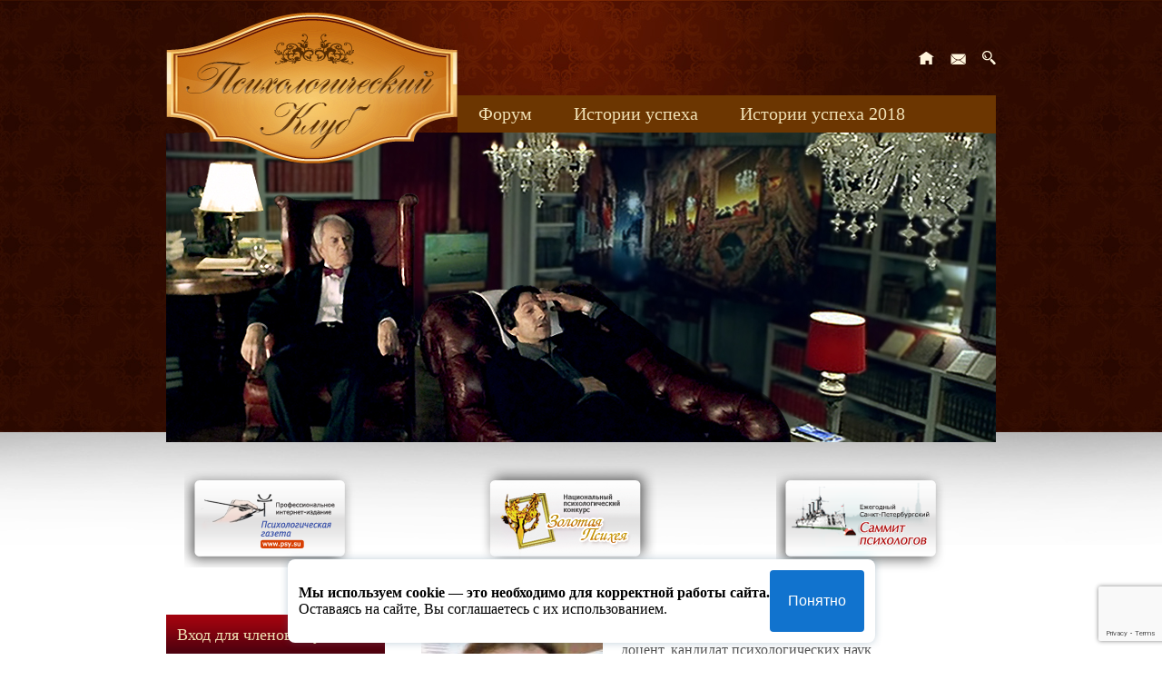

--- FILE ---
content_type: text/html; charset=UTF-8
request_url: https://psy.su/club/forum/profile/130245/
body_size: 4715
content:
<!DOCTYPE html PUBLIC "-//W3C//DTD XHTML 1.0 Strict//EN" "http://www.w3.org/TR/xhtml1/DTD/xhtml1-strict.dtd">
<script>
		function acceptCookies() {
		document.getElementById('cookieConsent').classList.remove('active');

		document.cookie = "cookieConsent=true; path=/; max-age=" + 60 * 60 * 24 * 30; // 30 days
		}

		if (document.cookie.indexOf('cookieConsent=true') === -1) {
		setTimeout(() => {
		document.getElementById('cookieConsent').classList.add('active');
		}, 1000);
		}
	</script><style>
		.cookie {
		position: fixed;
		visibility: hidden;
		z-index: 9;
		bottom: 8px;
		left: 0;
		width: 100%;
		opacity: 0;
		transition: visibility 0s, opacity 0.5s linear;
		color: black;
		}

		.cookie.active {
		visibility: visible;
		opacity: 1;
		}

		.cookie__container {
		display: flex;
		flex-wrap: wrap;
		gap: 8px;
		max-width: max-content;
		margin: 0 auto;
		padding: 8px;
		background-color: #ffffff;
		border-radius: 8px;
		box-sizing: border-box;
		box-shadow: 0 0 8px 0 rgba(59, 102, 134, 0.32);
		}

		.cookie__btn {
		background-color: #1173ce;
		color: white;
		border: none;
		border-radius: 4px;
		padding: 6px 20px;
		font-size: 16px;
		cursor: pointer;
		}

		.cookie__btn:hover {
		background-color: darkblue;
		}

		@media (min-width: 768px) {
		.cookie {
		bottom: 12px;
		}

		.cookie__container {
		gap: 12px;
		padding: 12px;
		}
		}

		@media (min-width: 1360px) {
		.cookie {
		bottom: 16px;
		}

		.cookie__container {
		gap: 16px;
		padding: 16px;
		}
		}
	</style><html><head><title>Психологический клуб  -&gt;  Форум</title><meta name="description" content=""><meta name="keywords" content=""><meta http-equiv="Content-Type" content="text/html; charset=UTF-8"><script language="javascript" src="/scripts/jquery-1.5.2.min.js"></script><script language="javascript" src="/scripts/slimbox2.js"></script><script language="JavaScript" src="/modules/js/mod_11.js"></script><script language="JavaScript" src="/mod_files/js/mod_9.js"></script><link href="/modules/css/mod_11.css" type="text/css" rel="stylesheet"><link href="/des_club/des_club.css?v2" type="text/css" rel="stylesheet"><link href="/des/jquery/slimbox2.css" type="text/css" rel="stylesheet"><meta name="captcha" content="6LdrfVkpAAAAANQdmcmLQIREI04I451ec3mmE1nI"><script src="https://www.google.com/recaptcha/api.js?render=6LdrfVkpAAAAANQdmcmLQIREI04I451ec3mmE1nI"></script></head><body><script>
		(function(i,s,o,g,r,a,m){i['GoogleAnalyticsObject']=r;i[r]=i[r]||function(){
		(i[r].q=i[r].q||[]).push(arguments)},i[r].l=1*new Date();a=s.createElement(o),
		m=s.getElementsByTagName(o)[0];a.async=1;a.src=g;m.parentNode.insertBefore(a,m)
		})(window,document,'script','//www.google-analytics.com/analytics.js','ga');
		
		ga('create', 'UA-22449680-1', 'auto');
		ga('require', 'displayfeatures');
		ga('send', 'pageview');
		
	</script><script type="text/javascript">
   (function(m,e,t,r,i,k,a){m[i]=m[i]||function(){(m[i].a=m[i].a||[]).push(arguments)};
   m[i].l=1*new Date();k=e.createElement(t),a=e.getElementsByTagName(t)[0],k.async=1,k.src=r,a.parentNode.insertBefore(k,a)})
   (window, document, "script", "https://mc.yandex.ru/metrika/tag.js", "ym");

   ym(21202798, "init", {
        clickmap:true,
        trackLinks:true,
        accurateTrackBounce:true,
		ecommerce: true
   });
	window.dataLayer = window.dataLayer || [];
</script><noscript><div><img src="https://mc.yandex.ru/watch/21202798" style="position:absolute; left:-9999px;" alt=""></div></noscript><div id="main"><div id="logo"><a href="/club/"><img src="/des_club/logo.png" alt="Психологический клуб"></a></div><div id="icons"><a href="/club/"><img src="/des_club/icon_home.png" alt="На главную"></a><a href="mailto:pg@psy.su"><img src="/des_club/icon_contact.png" alt="Отправить письмо"></a><a href="/club/search/"><img src="/des_club/icon_search.png" alt="Поиск по сайту"></a></div><div id="menu_wrap"><div id="menu"><div><a href="/club/forum/">Форум</a></div><div><a href="/club/uspeh/">Истории успеха</a></div><div><a href="/club/uspeh_2018/">Истории успеха 2018</a></div><div><a href="/club/knizhnye_novinki/">Книжные новинки</a></div><div><a href="/club/uspeh_2017_1/">uspeh_2017</a></div></div></div><div id="slide"></div><div class="clear"></div><div id="bottom" style="height: 146px;"><div class="button" style="width: 306px;"><a href="/" target="_blank" title="Психологическая газета"><img src="/des_club/button_gazeta.png"></a></div><div class="button" style="width: 306px;"><a href="/psyche/" target="_blank" title="Золотая Психея"><img src="/des_club/button_psychea.png"></a></div><div class="button" style="width: 306px;"><a href="/summit/" target="_blank" title="Технологии успеха"><img src="/des_club/button_summit.png"></a></div></div><div id="left"><div class="block"><div class="head">Вход для членов клуба:</div><div class="content b1"><form id="mod_auth_1_form" name="mod_auth_1_form" method="POST" action="/club/forum/profile/130245/"><input class="input" name="auth_1_login" type="text" onfocus="if(this.value == 'E-mail') this.value = '';" onblur="if(this.value == '') this.value = 'E-mail';" value="E-mail"><input class="input" name="auth_1_pass" type="text" value="Пароль" onfocus="if(this.value == 'Пароль') {this.value = ''; this.type = 'password';};" onblur="if(this.value == '') {this.value = 'Пароль'; this.type = 'text';}"><input type="submit" name="auth_1_submit" value="Вход в клуб" style="display: none;"><div class="sp"></div><div class="venz"></div><div class="button"><a href="#" onclick="document.forms['mod_auth_1_form'].submit(); return false;">Вход в клуб</a></div><div class="venz"></div><div class="remember"><label for="auth_1_remember">Запомнить меня</label><input type="checkbox" name="auth_1_remember" id="auth_1_remember" checked></div></form><div class="to_registration"><a href="/club/registration/">Регистрация в Клубе ►</a></div><div class="to_registration"><noindex><a href="/club/forum/profile/130245/?forget_mod_auth_1=1" rel="nofollow">Забыли пароль?</a></noindex></div></div></div>
 <div align="center" style="padding: 20px 0 30px 0;"></div><div align="center" style="padding: 0 0 20px 0;"><object width="200" height="334" codebase="http://download.macromedia.com/pub/shockwave/cabs/flash/swflash.cab#version=8,0,0,0"><param name="quality" value="high"><param name="src" value="/des_new/collector_200x280.swf"><embed type="application/x-shockwave-flash" width="200" height="334" src="/des_new/collector_200x280.swf" quality="high"></embed></object></div></div><div id="content"><div class="forum_profile"><div class="photo"><img src="/mod_files/reg_1/small_img_img_reg_1_130245.jpg?1763812735"></div><div class="info"><h1>Розум Сергей Иванович</h1><div class="title_degree">доцент, кандидат психологических наук</div><div class="city">Санкт-Петербург</div><div class="counters"><div>
					Комментарии: 
					<span>0</span></div><div>
					Сообщения: 
					<span>0</span></div><div>
					Темы:
					<span>0</span></div><br><div><a href="/club/messages/new_message/130245/">Отправить личное сообщение</a></div></div></div><div class="clear"></div><div class="profile_info"><div><span>Учебное заведение: </span>ЛГУ им. А.А. Жданова</div><div><span>Место работы: </span>СПбГУ</div><div><span>Должность: </span>доцент кафедры психологии образования и педагогики факультета психологии</div><div><span>Интересы: </span><br><interes>психология личности, медицинская психология,  психология социализации человека, язык и сознание, роль социальной среды в формировании личности.</interes></div><div><span>Достижения: </span><br><achievments>Основные публикации: «Психология социализации и социальной адаптации человека», «Психология и педагогика», «Психология человека от рождения до смерти», «Психология детства».<br>Лауреат премии Правительства РФ 2021 года в области образования.</achievments></div><div><em>Создано 08.12.2020</em></div></div><div><h3>Упоминания в публикациях «Психологической газеты»</h3><ul><li><a href="/feed/9355/">Объявлены лауреаты премии Правительства РФ 2021 года в области образования</a></li><li><a href="/feed/1918/">Интервью с А.А.Реаном</a></li></ul></div></div></div><div id="direct"><div id="yandex_ad"></div><script type="text/javascript">
				(function(w, d, n, s, t) {
				w[n] = w[n] || [];
				w[n].push(function() {
				Ya.Direct.insertInto(111772, "yandex_ad", {
				site_charset: "UTF-8",
				ad_format: "direct",
				font_size: 0.8,
				type: "horizontal",
				limit: 4,
				title_font_size: 1,
				site_bg_color: "FFFFFF",
				header_bg_color: "FEEAC7",
				title_color: "E55A04",
				url_color: "006600",
				text_color: "000000",
				hover_color: "0066FF",
				favicon: true
				});
				});
				t = d.documentElement.firstChild;
				s = d.createElement("script");
				s.type = "text/javascript";
				s.src = "http://an.yandex.ru/system/context.js";
				s.setAttribute("async", "true");
				t.insertBefore(s, t.firstChild);
				})(window, document, "yandex_context_callbacks");
			</script></div><div class="links"></div><div class="spacer"></div></div><div id="bottom_wrap"><div id="bottom"><div id="copyright">
				© «Психологическая газета»<br>
				Виртуальный Психологический Клуб<br>
				Все права защищены<br><a href="/policy/" target="_blank" style="color: inherit;">Политика конфиденциальности</a><br><a href="/pg-personal-data/" target="_blank" style="color: inherit;">Положение об обработке персональных данных</a></div><div class="button"><a href="/" target="_blank" title="Психологическая газета"><img src="/des_club/button_gazeta.png"></a></div><div class="button"><a href="/psyche/" target="_blank" title="Золотая Психея"><img src="/des_club/button_psychea.png"></a></div><div class="button"><a href="/summit/" target="_blank" title="Технологии успеха"><img src="/des_club/button_summit.png"></a></div></div></div><div class="cookie" id="cookieConsent"><div class="container cookie__container"><div class="cookie__text"><div class="text-block"><p><b>Мы используем cookie — это необходимо для корректной работы сайта.</b><br>
						Оставаясь на сайте, Вы соглашаетесь с их использованием.
					</p></div></div><button class="btn btn--s btn--blue cookie__btn" type="button" onclick="acceptCookies()"><span>Понятно</span></button></div></div><script type="text/javascript" src="https://psy.su/splash/"></script></body></html>


--- FILE ---
content_type: text/html; charset=utf-8
request_url: https://www.google.com/recaptcha/api2/anchor?ar=1&k=6LdrfVkpAAAAANQdmcmLQIREI04I451ec3mmE1nI&co=aHR0cHM6Ly9wc3kuc3U6NDQz&hl=en&v=PoyoqOPhxBO7pBk68S4YbpHZ&size=invisible&anchor-ms=20000&execute-ms=30000&cb=b7bft3d8eysc
body_size: 48613
content:
<!DOCTYPE HTML><html dir="ltr" lang="en"><head><meta http-equiv="Content-Type" content="text/html; charset=UTF-8">
<meta http-equiv="X-UA-Compatible" content="IE=edge">
<title>reCAPTCHA</title>
<style type="text/css">
/* cyrillic-ext */
@font-face {
  font-family: 'Roboto';
  font-style: normal;
  font-weight: 400;
  font-stretch: 100%;
  src: url(//fonts.gstatic.com/s/roboto/v48/KFO7CnqEu92Fr1ME7kSn66aGLdTylUAMa3GUBHMdazTgWw.woff2) format('woff2');
  unicode-range: U+0460-052F, U+1C80-1C8A, U+20B4, U+2DE0-2DFF, U+A640-A69F, U+FE2E-FE2F;
}
/* cyrillic */
@font-face {
  font-family: 'Roboto';
  font-style: normal;
  font-weight: 400;
  font-stretch: 100%;
  src: url(//fonts.gstatic.com/s/roboto/v48/KFO7CnqEu92Fr1ME7kSn66aGLdTylUAMa3iUBHMdazTgWw.woff2) format('woff2');
  unicode-range: U+0301, U+0400-045F, U+0490-0491, U+04B0-04B1, U+2116;
}
/* greek-ext */
@font-face {
  font-family: 'Roboto';
  font-style: normal;
  font-weight: 400;
  font-stretch: 100%;
  src: url(//fonts.gstatic.com/s/roboto/v48/KFO7CnqEu92Fr1ME7kSn66aGLdTylUAMa3CUBHMdazTgWw.woff2) format('woff2');
  unicode-range: U+1F00-1FFF;
}
/* greek */
@font-face {
  font-family: 'Roboto';
  font-style: normal;
  font-weight: 400;
  font-stretch: 100%;
  src: url(//fonts.gstatic.com/s/roboto/v48/KFO7CnqEu92Fr1ME7kSn66aGLdTylUAMa3-UBHMdazTgWw.woff2) format('woff2');
  unicode-range: U+0370-0377, U+037A-037F, U+0384-038A, U+038C, U+038E-03A1, U+03A3-03FF;
}
/* math */
@font-face {
  font-family: 'Roboto';
  font-style: normal;
  font-weight: 400;
  font-stretch: 100%;
  src: url(//fonts.gstatic.com/s/roboto/v48/KFO7CnqEu92Fr1ME7kSn66aGLdTylUAMawCUBHMdazTgWw.woff2) format('woff2');
  unicode-range: U+0302-0303, U+0305, U+0307-0308, U+0310, U+0312, U+0315, U+031A, U+0326-0327, U+032C, U+032F-0330, U+0332-0333, U+0338, U+033A, U+0346, U+034D, U+0391-03A1, U+03A3-03A9, U+03B1-03C9, U+03D1, U+03D5-03D6, U+03F0-03F1, U+03F4-03F5, U+2016-2017, U+2034-2038, U+203C, U+2040, U+2043, U+2047, U+2050, U+2057, U+205F, U+2070-2071, U+2074-208E, U+2090-209C, U+20D0-20DC, U+20E1, U+20E5-20EF, U+2100-2112, U+2114-2115, U+2117-2121, U+2123-214F, U+2190, U+2192, U+2194-21AE, U+21B0-21E5, U+21F1-21F2, U+21F4-2211, U+2213-2214, U+2216-22FF, U+2308-230B, U+2310, U+2319, U+231C-2321, U+2336-237A, U+237C, U+2395, U+239B-23B7, U+23D0, U+23DC-23E1, U+2474-2475, U+25AF, U+25B3, U+25B7, U+25BD, U+25C1, U+25CA, U+25CC, U+25FB, U+266D-266F, U+27C0-27FF, U+2900-2AFF, U+2B0E-2B11, U+2B30-2B4C, U+2BFE, U+3030, U+FF5B, U+FF5D, U+1D400-1D7FF, U+1EE00-1EEFF;
}
/* symbols */
@font-face {
  font-family: 'Roboto';
  font-style: normal;
  font-weight: 400;
  font-stretch: 100%;
  src: url(//fonts.gstatic.com/s/roboto/v48/KFO7CnqEu92Fr1ME7kSn66aGLdTylUAMaxKUBHMdazTgWw.woff2) format('woff2');
  unicode-range: U+0001-000C, U+000E-001F, U+007F-009F, U+20DD-20E0, U+20E2-20E4, U+2150-218F, U+2190, U+2192, U+2194-2199, U+21AF, U+21E6-21F0, U+21F3, U+2218-2219, U+2299, U+22C4-22C6, U+2300-243F, U+2440-244A, U+2460-24FF, U+25A0-27BF, U+2800-28FF, U+2921-2922, U+2981, U+29BF, U+29EB, U+2B00-2BFF, U+4DC0-4DFF, U+FFF9-FFFB, U+10140-1018E, U+10190-1019C, U+101A0, U+101D0-101FD, U+102E0-102FB, U+10E60-10E7E, U+1D2C0-1D2D3, U+1D2E0-1D37F, U+1F000-1F0FF, U+1F100-1F1AD, U+1F1E6-1F1FF, U+1F30D-1F30F, U+1F315, U+1F31C, U+1F31E, U+1F320-1F32C, U+1F336, U+1F378, U+1F37D, U+1F382, U+1F393-1F39F, U+1F3A7-1F3A8, U+1F3AC-1F3AF, U+1F3C2, U+1F3C4-1F3C6, U+1F3CA-1F3CE, U+1F3D4-1F3E0, U+1F3ED, U+1F3F1-1F3F3, U+1F3F5-1F3F7, U+1F408, U+1F415, U+1F41F, U+1F426, U+1F43F, U+1F441-1F442, U+1F444, U+1F446-1F449, U+1F44C-1F44E, U+1F453, U+1F46A, U+1F47D, U+1F4A3, U+1F4B0, U+1F4B3, U+1F4B9, U+1F4BB, U+1F4BF, U+1F4C8-1F4CB, U+1F4D6, U+1F4DA, U+1F4DF, U+1F4E3-1F4E6, U+1F4EA-1F4ED, U+1F4F7, U+1F4F9-1F4FB, U+1F4FD-1F4FE, U+1F503, U+1F507-1F50B, U+1F50D, U+1F512-1F513, U+1F53E-1F54A, U+1F54F-1F5FA, U+1F610, U+1F650-1F67F, U+1F687, U+1F68D, U+1F691, U+1F694, U+1F698, U+1F6AD, U+1F6B2, U+1F6B9-1F6BA, U+1F6BC, U+1F6C6-1F6CF, U+1F6D3-1F6D7, U+1F6E0-1F6EA, U+1F6F0-1F6F3, U+1F6F7-1F6FC, U+1F700-1F7FF, U+1F800-1F80B, U+1F810-1F847, U+1F850-1F859, U+1F860-1F887, U+1F890-1F8AD, U+1F8B0-1F8BB, U+1F8C0-1F8C1, U+1F900-1F90B, U+1F93B, U+1F946, U+1F984, U+1F996, U+1F9E9, U+1FA00-1FA6F, U+1FA70-1FA7C, U+1FA80-1FA89, U+1FA8F-1FAC6, U+1FACE-1FADC, U+1FADF-1FAE9, U+1FAF0-1FAF8, U+1FB00-1FBFF;
}
/* vietnamese */
@font-face {
  font-family: 'Roboto';
  font-style: normal;
  font-weight: 400;
  font-stretch: 100%;
  src: url(//fonts.gstatic.com/s/roboto/v48/KFO7CnqEu92Fr1ME7kSn66aGLdTylUAMa3OUBHMdazTgWw.woff2) format('woff2');
  unicode-range: U+0102-0103, U+0110-0111, U+0128-0129, U+0168-0169, U+01A0-01A1, U+01AF-01B0, U+0300-0301, U+0303-0304, U+0308-0309, U+0323, U+0329, U+1EA0-1EF9, U+20AB;
}
/* latin-ext */
@font-face {
  font-family: 'Roboto';
  font-style: normal;
  font-weight: 400;
  font-stretch: 100%;
  src: url(//fonts.gstatic.com/s/roboto/v48/KFO7CnqEu92Fr1ME7kSn66aGLdTylUAMa3KUBHMdazTgWw.woff2) format('woff2');
  unicode-range: U+0100-02BA, U+02BD-02C5, U+02C7-02CC, U+02CE-02D7, U+02DD-02FF, U+0304, U+0308, U+0329, U+1D00-1DBF, U+1E00-1E9F, U+1EF2-1EFF, U+2020, U+20A0-20AB, U+20AD-20C0, U+2113, U+2C60-2C7F, U+A720-A7FF;
}
/* latin */
@font-face {
  font-family: 'Roboto';
  font-style: normal;
  font-weight: 400;
  font-stretch: 100%;
  src: url(//fonts.gstatic.com/s/roboto/v48/KFO7CnqEu92Fr1ME7kSn66aGLdTylUAMa3yUBHMdazQ.woff2) format('woff2');
  unicode-range: U+0000-00FF, U+0131, U+0152-0153, U+02BB-02BC, U+02C6, U+02DA, U+02DC, U+0304, U+0308, U+0329, U+2000-206F, U+20AC, U+2122, U+2191, U+2193, U+2212, U+2215, U+FEFF, U+FFFD;
}
/* cyrillic-ext */
@font-face {
  font-family: 'Roboto';
  font-style: normal;
  font-weight: 500;
  font-stretch: 100%;
  src: url(//fonts.gstatic.com/s/roboto/v48/KFO7CnqEu92Fr1ME7kSn66aGLdTylUAMa3GUBHMdazTgWw.woff2) format('woff2');
  unicode-range: U+0460-052F, U+1C80-1C8A, U+20B4, U+2DE0-2DFF, U+A640-A69F, U+FE2E-FE2F;
}
/* cyrillic */
@font-face {
  font-family: 'Roboto';
  font-style: normal;
  font-weight: 500;
  font-stretch: 100%;
  src: url(//fonts.gstatic.com/s/roboto/v48/KFO7CnqEu92Fr1ME7kSn66aGLdTylUAMa3iUBHMdazTgWw.woff2) format('woff2');
  unicode-range: U+0301, U+0400-045F, U+0490-0491, U+04B0-04B1, U+2116;
}
/* greek-ext */
@font-face {
  font-family: 'Roboto';
  font-style: normal;
  font-weight: 500;
  font-stretch: 100%;
  src: url(//fonts.gstatic.com/s/roboto/v48/KFO7CnqEu92Fr1ME7kSn66aGLdTylUAMa3CUBHMdazTgWw.woff2) format('woff2');
  unicode-range: U+1F00-1FFF;
}
/* greek */
@font-face {
  font-family: 'Roboto';
  font-style: normal;
  font-weight: 500;
  font-stretch: 100%;
  src: url(//fonts.gstatic.com/s/roboto/v48/KFO7CnqEu92Fr1ME7kSn66aGLdTylUAMa3-UBHMdazTgWw.woff2) format('woff2');
  unicode-range: U+0370-0377, U+037A-037F, U+0384-038A, U+038C, U+038E-03A1, U+03A3-03FF;
}
/* math */
@font-face {
  font-family: 'Roboto';
  font-style: normal;
  font-weight: 500;
  font-stretch: 100%;
  src: url(//fonts.gstatic.com/s/roboto/v48/KFO7CnqEu92Fr1ME7kSn66aGLdTylUAMawCUBHMdazTgWw.woff2) format('woff2');
  unicode-range: U+0302-0303, U+0305, U+0307-0308, U+0310, U+0312, U+0315, U+031A, U+0326-0327, U+032C, U+032F-0330, U+0332-0333, U+0338, U+033A, U+0346, U+034D, U+0391-03A1, U+03A3-03A9, U+03B1-03C9, U+03D1, U+03D5-03D6, U+03F0-03F1, U+03F4-03F5, U+2016-2017, U+2034-2038, U+203C, U+2040, U+2043, U+2047, U+2050, U+2057, U+205F, U+2070-2071, U+2074-208E, U+2090-209C, U+20D0-20DC, U+20E1, U+20E5-20EF, U+2100-2112, U+2114-2115, U+2117-2121, U+2123-214F, U+2190, U+2192, U+2194-21AE, U+21B0-21E5, U+21F1-21F2, U+21F4-2211, U+2213-2214, U+2216-22FF, U+2308-230B, U+2310, U+2319, U+231C-2321, U+2336-237A, U+237C, U+2395, U+239B-23B7, U+23D0, U+23DC-23E1, U+2474-2475, U+25AF, U+25B3, U+25B7, U+25BD, U+25C1, U+25CA, U+25CC, U+25FB, U+266D-266F, U+27C0-27FF, U+2900-2AFF, U+2B0E-2B11, U+2B30-2B4C, U+2BFE, U+3030, U+FF5B, U+FF5D, U+1D400-1D7FF, U+1EE00-1EEFF;
}
/* symbols */
@font-face {
  font-family: 'Roboto';
  font-style: normal;
  font-weight: 500;
  font-stretch: 100%;
  src: url(//fonts.gstatic.com/s/roboto/v48/KFO7CnqEu92Fr1ME7kSn66aGLdTylUAMaxKUBHMdazTgWw.woff2) format('woff2');
  unicode-range: U+0001-000C, U+000E-001F, U+007F-009F, U+20DD-20E0, U+20E2-20E4, U+2150-218F, U+2190, U+2192, U+2194-2199, U+21AF, U+21E6-21F0, U+21F3, U+2218-2219, U+2299, U+22C4-22C6, U+2300-243F, U+2440-244A, U+2460-24FF, U+25A0-27BF, U+2800-28FF, U+2921-2922, U+2981, U+29BF, U+29EB, U+2B00-2BFF, U+4DC0-4DFF, U+FFF9-FFFB, U+10140-1018E, U+10190-1019C, U+101A0, U+101D0-101FD, U+102E0-102FB, U+10E60-10E7E, U+1D2C0-1D2D3, U+1D2E0-1D37F, U+1F000-1F0FF, U+1F100-1F1AD, U+1F1E6-1F1FF, U+1F30D-1F30F, U+1F315, U+1F31C, U+1F31E, U+1F320-1F32C, U+1F336, U+1F378, U+1F37D, U+1F382, U+1F393-1F39F, U+1F3A7-1F3A8, U+1F3AC-1F3AF, U+1F3C2, U+1F3C4-1F3C6, U+1F3CA-1F3CE, U+1F3D4-1F3E0, U+1F3ED, U+1F3F1-1F3F3, U+1F3F5-1F3F7, U+1F408, U+1F415, U+1F41F, U+1F426, U+1F43F, U+1F441-1F442, U+1F444, U+1F446-1F449, U+1F44C-1F44E, U+1F453, U+1F46A, U+1F47D, U+1F4A3, U+1F4B0, U+1F4B3, U+1F4B9, U+1F4BB, U+1F4BF, U+1F4C8-1F4CB, U+1F4D6, U+1F4DA, U+1F4DF, U+1F4E3-1F4E6, U+1F4EA-1F4ED, U+1F4F7, U+1F4F9-1F4FB, U+1F4FD-1F4FE, U+1F503, U+1F507-1F50B, U+1F50D, U+1F512-1F513, U+1F53E-1F54A, U+1F54F-1F5FA, U+1F610, U+1F650-1F67F, U+1F687, U+1F68D, U+1F691, U+1F694, U+1F698, U+1F6AD, U+1F6B2, U+1F6B9-1F6BA, U+1F6BC, U+1F6C6-1F6CF, U+1F6D3-1F6D7, U+1F6E0-1F6EA, U+1F6F0-1F6F3, U+1F6F7-1F6FC, U+1F700-1F7FF, U+1F800-1F80B, U+1F810-1F847, U+1F850-1F859, U+1F860-1F887, U+1F890-1F8AD, U+1F8B0-1F8BB, U+1F8C0-1F8C1, U+1F900-1F90B, U+1F93B, U+1F946, U+1F984, U+1F996, U+1F9E9, U+1FA00-1FA6F, U+1FA70-1FA7C, U+1FA80-1FA89, U+1FA8F-1FAC6, U+1FACE-1FADC, U+1FADF-1FAE9, U+1FAF0-1FAF8, U+1FB00-1FBFF;
}
/* vietnamese */
@font-face {
  font-family: 'Roboto';
  font-style: normal;
  font-weight: 500;
  font-stretch: 100%;
  src: url(//fonts.gstatic.com/s/roboto/v48/KFO7CnqEu92Fr1ME7kSn66aGLdTylUAMa3OUBHMdazTgWw.woff2) format('woff2');
  unicode-range: U+0102-0103, U+0110-0111, U+0128-0129, U+0168-0169, U+01A0-01A1, U+01AF-01B0, U+0300-0301, U+0303-0304, U+0308-0309, U+0323, U+0329, U+1EA0-1EF9, U+20AB;
}
/* latin-ext */
@font-face {
  font-family: 'Roboto';
  font-style: normal;
  font-weight: 500;
  font-stretch: 100%;
  src: url(//fonts.gstatic.com/s/roboto/v48/KFO7CnqEu92Fr1ME7kSn66aGLdTylUAMa3KUBHMdazTgWw.woff2) format('woff2');
  unicode-range: U+0100-02BA, U+02BD-02C5, U+02C7-02CC, U+02CE-02D7, U+02DD-02FF, U+0304, U+0308, U+0329, U+1D00-1DBF, U+1E00-1E9F, U+1EF2-1EFF, U+2020, U+20A0-20AB, U+20AD-20C0, U+2113, U+2C60-2C7F, U+A720-A7FF;
}
/* latin */
@font-face {
  font-family: 'Roboto';
  font-style: normal;
  font-weight: 500;
  font-stretch: 100%;
  src: url(//fonts.gstatic.com/s/roboto/v48/KFO7CnqEu92Fr1ME7kSn66aGLdTylUAMa3yUBHMdazQ.woff2) format('woff2');
  unicode-range: U+0000-00FF, U+0131, U+0152-0153, U+02BB-02BC, U+02C6, U+02DA, U+02DC, U+0304, U+0308, U+0329, U+2000-206F, U+20AC, U+2122, U+2191, U+2193, U+2212, U+2215, U+FEFF, U+FFFD;
}
/* cyrillic-ext */
@font-face {
  font-family: 'Roboto';
  font-style: normal;
  font-weight: 900;
  font-stretch: 100%;
  src: url(//fonts.gstatic.com/s/roboto/v48/KFO7CnqEu92Fr1ME7kSn66aGLdTylUAMa3GUBHMdazTgWw.woff2) format('woff2');
  unicode-range: U+0460-052F, U+1C80-1C8A, U+20B4, U+2DE0-2DFF, U+A640-A69F, U+FE2E-FE2F;
}
/* cyrillic */
@font-face {
  font-family: 'Roboto';
  font-style: normal;
  font-weight: 900;
  font-stretch: 100%;
  src: url(//fonts.gstatic.com/s/roboto/v48/KFO7CnqEu92Fr1ME7kSn66aGLdTylUAMa3iUBHMdazTgWw.woff2) format('woff2');
  unicode-range: U+0301, U+0400-045F, U+0490-0491, U+04B0-04B1, U+2116;
}
/* greek-ext */
@font-face {
  font-family: 'Roboto';
  font-style: normal;
  font-weight: 900;
  font-stretch: 100%;
  src: url(//fonts.gstatic.com/s/roboto/v48/KFO7CnqEu92Fr1ME7kSn66aGLdTylUAMa3CUBHMdazTgWw.woff2) format('woff2');
  unicode-range: U+1F00-1FFF;
}
/* greek */
@font-face {
  font-family: 'Roboto';
  font-style: normal;
  font-weight: 900;
  font-stretch: 100%;
  src: url(//fonts.gstatic.com/s/roboto/v48/KFO7CnqEu92Fr1ME7kSn66aGLdTylUAMa3-UBHMdazTgWw.woff2) format('woff2');
  unicode-range: U+0370-0377, U+037A-037F, U+0384-038A, U+038C, U+038E-03A1, U+03A3-03FF;
}
/* math */
@font-face {
  font-family: 'Roboto';
  font-style: normal;
  font-weight: 900;
  font-stretch: 100%;
  src: url(//fonts.gstatic.com/s/roboto/v48/KFO7CnqEu92Fr1ME7kSn66aGLdTylUAMawCUBHMdazTgWw.woff2) format('woff2');
  unicode-range: U+0302-0303, U+0305, U+0307-0308, U+0310, U+0312, U+0315, U+031A, U+0326-0327, U+032C, U+032F-0330, U+0332-0333, U+0338, U+033A, U+0346, U+034D, U+0391-03A1, U+03A3-03A9, U+03B1-03C9, U+03D1, U+03D5-03D6, U+03F0-03F1, U+03F4-03F5, U+2016-2017, U+2034-2038, U+203C, U+2040, U+2043, U+2047, U+2050, U+2057, U+205F, U+2070-2071, U+2074-208E, U+2090-209C, U+20D0-20DC, U+20E1, U+20E5-20EF, U+2100-2112, U+2114-2115, U+2117-2121, U+2123-214F, U+2190, U+2192, U+2194-21AE, U+21B0-21E5, U+21F1-21F2, U+21F4-2211, U+2213-2214, U+2216-22FF, U+2308-230B, U+2310, U+2319, U+231C-2321, U+2336-237A, U+237C, U+2395, U+239B-23B7, U+23D0, U+23DC-23E1, U+2474-2475, U+25AF, U+25B3, U+25B7, U+25BD, U+25C1, U+25CA, U+25CC, U+25FB, U+266D-266F, U+27C0-27FF, U+2900-2AFF, U+2B0E-2B11, U+2B30-2B4C, U+2BFE, U+3030, U+FF5B, U+FF5D, U+1D400-1D7FF, U+1EE00-1EEFF;
}
/* symbols */
@font-face {
  font-family: 'Roboto';
  font-style: normal;
  font-weight: 900;
  font-stretch: 100%;
  src: url(//fonts.gstatic.com/s/roboto/v48/KFO7CnqEu92Fr1ME7kSn66aGLdTylUAMaxKUBHMdazTgWw.woff2) format('woff2');
  unicode-range: U+0001-000C, U+000E-001F, U+007F-009F, U+20DD-20E0, U+20E2-20E4, U+2150-218F, U+2190, U+2192, U+2194-2199, U+21AF, U+21E6-21F0, U+21F3, U+2218-2219, U+2299, U+22C4-22C6, U+2300-243F, U+2440-244A, U+2460-24FF, U+25A0-27BF, U+2800-28FF, U+2921-2922, U+2981, U+29BF, U+29EB, U+2B00-2BFF, U+4DC0-4DFF, U+FFF9-FFFB, U+10140-1018E, U+10190-1019C, U+101A0, U+101D0-101FD, U+102E0-102FB, U+10E60-10E7E, U+1D2C0-1D2D3, U+1D2E0-1D37F, U+1F000-1F0FF, U+1F100-1F1AD, U+1F1E6-1F1FF, U+1F30D-1F30F, U+1F315, U+1F31C, U+1F31E, U+1F320-1F32C, U+1F336, U+1F378, U+1F37D, U+1F382, U+1F393-1F39F, U+1F3A7-1F3A8, U+1F3AC-1F3AF, U+1F3C2, U+1F3C4-1F3C6, U+1F3CA-1F3CE, U+1F3D4-1F3E0, U+1F3ED, U+1F3F1-1F3F3, U+1F3F5-1F3F7, U+1F408, U+1F415, U+1F41F, U+1F426, U+1F43F, U+1F441-1F442, U+1F444, U+1F446-1F449, U+1F44C-1F44E, U+1F453, U+1F46A, U+1F47D, U+1F4A3, U+1F4B0, U+1F4B3, U+1F4B9, U+1F4BB, U+1F4BF, U+1F4C8-1F4CB, U+1F4D6, U+1F4DA, U+1F4DF, U+1F4E3-1F4E6, U+1F4EA-1F4ED, U+1F4F7, U+1F4F9-1F4FB, U+1F4FD-1F4FE, U+1F503, U+1F507-1F50B, U+1F50D, U+1F512-1F513, U+1F53E-1F54A, U+1F54F-1F5FA, U+1F610, U+1F650-1F67F, U+1F687, U+1F68D, U+1F691, U+1F694, U+1F698, U+1F6AD, U+1F6B2, U+1F6B9-1F6BA, U+1F6BC, U+1F6C6-1F6CF, U+1F6D3-1F6D7, U+1F6E0-1F6EA, U+1F6F0-1F6F3, U+1F6F7-1F6FC, U+1F700-1F7FF, U+1F800-1F80B, U+1F810-1F847, U+1F850-1F859, U+1F860-1F887, U+1F890-1F8AD, U+1F8B0-1F8BB, U+1F8C0-1F8C1, U+1F900-1F90B, U+1F93B, U+1F946, U+1F984, U+1F996, U+1F9E9, U+1FA00-1FA6F, U+1FA70-1FA7C, U+1FA80-1FA89, U+1FA8F-1FAC6, U+1FACE-1FADC, U+1FADF-1FAE9, U+1FAF0-1FAF8, U+1FB00-1FBFF;
}
/* vietnamese */
@font-face {
  font-family: 'Roboto';
  font-style: normal;
  font-weight: 900;
  font-stretch: 100%;
  src: url(//fonts.gstatic.com/s/roboto/v48/KFO7CnqEu92Fr1ME7kSn66aGLdTylUAMa3OUBHMdazTgWw.woff2) format('woff2');
  unicode-range: U+0102-0103, U+0110-0111, U+0128-0129, U+0168-0169, U+01A0-01A1, U+01AF-01B0, U+0300-0301, U+0303-0304, U+0308-0309, U+0323, U+0329, U+1EA0-1EF9, U+20AB;
}
/* latin-ext */
@font-face {
  font-family: 'Roboto';
  font-style: normal;
  font-weight: 900;
  font-stretch: 100%;
  src: url(//fonts.gstatic.com/s/roboto/v48/KFO7CnqEu92Fr1ME7kSn66aGLdTylUAMa3KUBHMdazTgWw.woff2) format('woff2');
  unicode-range: U+0100-02BA, U+02BD-02C5, U+02C7-02CC, U+02CE-02D7, U+02DD-02FF, U+0304, U+0308, U+0329, U+1D00-1DBF, U+1E00-1E9F, U+1EF2-1EFF, U+2020, U+20A0-20AB, U+20AD-20C0, U+2113, U+2C60-2C7F, U+A720-A7FF;
}
/* latin */
@font-face {
  font-family: 'Roboto';
  font-style: normal;
  font-weight: 900;
  font-stretch: 100%;
  src: url(//fonts.gstatic.com/s/roboto/v48/KFO7CnqEu92Fr1ME7kSn66aGLdTylUAMa3yUBHMdazQ.woff2) format('woff2');
  unicode-range: U+0000-00FF, U+0131, U+0152-0153, U+02BB-02BC, U+02C6, U+02DA, U+02DC, U+0304, U+0308, U+0329, U+2000-206F, U+20AC, U+2122, U+2191, U+2193, U+2212, U+2215, U+FEFF, U+FFFD;
}

</style>
<link rel="stylesheet" type="text/css" href="https://www.gstatic.com/recaptcha/releases/PoyoqOPhxBO7pBk68S4YbpHZ/styles__ltr.css">
<script nonce="htHdzq3gWePxaKPOrlLQVA" type="text/javascript">window['__recaptcha_api'] = 'https://www.google.com/recaptcha/api2/';</script>
<script type="text/javascript" src="https://www.gstatic.com/recaptcha/releases/PoyoqOPhxBO7pBk68S4YbpHZ/recaptcha__en.js" nonce="htHdzq3gWePxaKPOrlLQVA">
      
    </script></head>
<body><div id="rc-anchor-alert" class="rc-anchor-alert"></div>
<input type="hidden" id="recaptcha-token" value="[base64]">
<script type="text/javascript" nonce="htHdzq3gWePxaKPOrlLQVA">
      recaptcha.anchor.Main.init("[\x22ainput\x22,[\x22bgdata\x22,\x22\x22,\[base64]/[base64]/[base64]/bmV3IHJbeF0oY1swXSk6RT09Mj9uZXcgclt4XShjWzBdLGNbMV0pOkU9PTM/bmV3IHJbeF0oY1swXSxjWzFdLGNbMl0pOkU9PTQ/[base64]/[base64]/[base64]/[base64]/[base64]/[base64]/[base64]/[base64]\x22,\[base64]\x22,\[base64]/DkXzCqS16BQUZwoB3wqHCvhjDrAnDh0R9wrHCpn3Dk2dqwosFwrvCvjfDnMK2w64nBGsLL8KSw7XCjsOWw6bDscOywoHCtl41asOqw4B+w5PDocKHBVVywoPDo1AtW8Kmw6LCt8O1DsOhwqAVAcONAsKRandTw7oGHMO8w7zDixfCqsO2aCQDZCwFw7/CoypJwqLDuR5IU8KfwodgRsO0w67DllnDmMO1wrXDul53NibDlMK8K1HDuFJHKQDDgsOmwoPDvsO7wrPCqAjCtsKEJiLCvMKPwpokw5HDpm5aw68eEcKUfsKjwrzDn8KYZk1vw4/DhwYyWiJyWcKmw5pDXMOxwrPCiW/Dqwt8UMOOBhfCgMOdworDpsKKwrfDuUtpexgieTVnFsKIw6ZHTEXDksKADcKIWyTCgzbCryTCh8Oew6DCuifDi8KjwqPCoMObEMOXM8OUHFHCp1gXc8K2w7HDssKywpHDo8K/w6F9wqhxw4DDhcKzVsKKwp/ClWTCusKIcmnDg8O0wpwNJg7ChcK0MsO7PsKjw6PCr8KEYAvCr2nCgsKfw5kbwr53w5tDRFsrLwlswpTCqw7DqgtoZCpAw7Q9YQAAD8O9N0xtw7YkIzAYwqYkX8KBfsKjRCXDhlvDhMKTw63DvFfCocOjBAQ2E0TCu8Knw77DpsKmXcOHGcOCw7DCp3/DnsKEDEbCjMK8D8OVwp7DgsOdezjChCXDnlPDuMOSeMOedsOfY8OqwpclLsO5wr/CjcOTWzfCnCEhwrfCnGghwpJUw7HDo8KAw6IYFcO2wpHDpmbDrm7Dp8K2MktdQ8Opw5LDlsKICWV5w7bCk8KdwqRmL8Oww6LDvUhcw73Doxc6wovDhyo2wr9HA8K2wpYew5llc8OLe2jChRFdd8K5wq7CkcOAw4fCrsO1w6VdZi/[base64]/CrkEzFMOEPFh5w5rCqMK3wq7Dh8OWworDisKjwoUjw7VWVcK8w7DCiAMFfWI4w4EGW8KGwpDChMK/w6p/woTCtcOQYcOEwpjCs8OQcGjDmsKIwqgWw444w7NgZH4dwpNzM1Y4OMKxYyvCt3EJPFM0w77DgMOHXsOLfcKPw4guw7BKw5TCpMK0wpfCv8KmOA7DvX/DmwdKVTbCvsOLwps3eANRw7HCrgRAwqfCrcKEBsOjwoIJwqdnwrp/wrtuw4XDuk/ClgrDpDnDmy7Dqjh2OcOsJ8KuSW/Dsj3DoC0KGsK+w7vCtsKbw7o4RMOBXcOKwpPCjsKYEE7DnMKewrIewpJGw6DCssOjaW/CocKeJcOdw6DCv8K7woUkwrIANyXDrsK/X2jCmDvChGQTSGJcc8OUw5vCrklOHA7DvsO8OcOiCMO5IBAIZ28fNyvCr0TDh8KIw6LDnMKywo81w5/DsTfCjC3CmhnCi8Oiw4nCosOMwqF0wrEKehNpRXxqw7HDmm/DszbCvRLCpcKVIyFtamJfwrM3wp18asKuw7NSRF7CrMKRw4fCnMKsaMKfRMK5w7LCm8KwwrDDpQrCucOJw7jDr8K2IEYVw4/CjcO2wr3DoXdQw4HDq8Ktw6jCkA8lw4snD8KaexfCpMKcw7EAXcOqcxzDsUdMEnRBUMKUw7ZpBTbDpHbCtid2Y3teaWzDrsOiwqDDr3bCgmN3NgdRwo9/JUw8w7DClcKPwrgbw65vw7/CicKjwpU8w5YEwp3DjA/CrT3Cg8KFwrLDoz/[base64]/CvMKMV1XCsjrCojPDq8KpwqRMw4XCjBpmwoNCwqwIHsKbwrTCiADDvMKHH8KfLTFIPMONEwvCrMKTChk4dMKGBMOiwpBjw47CrUl7GMO3w7QWaCfCs8Knw5rDt8Onwol2w6XCj3EabsKfw6hDcxTDtcKCbcKrwrPDnsOySsOxQ8KlwqlyaWQdwofDjCsscsOPwo/CnAM2UsKewrxMwo4oPR47wplJFjg+wqJtwqsZXjB8wrjDmsOewqcFwo5lBi3DqMO9ES/DosKlB8OxwrzDohohU8KEwq1pwrw4w6FCwqooLmTDuDDDpsKVKsOqw5M4TsKGwpbCrMOjwrYGwoACYi88wqDDlMOAFjMSRiXCl8OGw48fw7IecFcnw6jCqMOywoTDtULDusOUwr0CBcOlbmNTIwd6w6bDlV/CqcOIYcOHwpkkw454w4RmWFPCl29PDlBcYWnClQPDrMOwwosBwrzCpMOlbcKvw5YFw77Dm33DjyvDswRZaktLW8OVJmpRworCv355GsOyw4FERkjDtXdnw5gyw4FNFQjDhhMJwo3DqcK2wpJTEcKlw7wmWRXDtAdrCF9awo3CjMK2Zmwaw6rDmsKKwpXCncOAA8Kqw4/Dv8OCwo5Ow6TCosKtw6Ukw5DCpsO0w7rDngV0w5LCsw7CmMKvPFnDrT/[base64]/a1YXWsOhwrDClhTDj24/wrJ5XsKHZDZFwojDrMOxbiZiaQvCtcKcOVTDljfCisOCZ8OGeUQ5wp54c8KuwojCjxVOIsO2OcKILGjDp8O/[base64]/w7bDmW/CjMKRw6TDjcOaGD/DqyM2fsK8bCPCpMK4DcOxSiDCisOOBMKFWsOfwoPCvxxHwocmwqjDrcO5wohTWi/DtMOKw5olOxcnw5lKH8OAMQTCtcONCEdrwpjCgw8wKMOtJ1rDn8KNw5jCkTfCl0jDqsOTw6bCuQ4rdcKwTGzClDfDvMKIw4Zewo/DisOgwrEHHHnDuQw5wopdNsK5SWR3WMKLwqFYbcOzwrrDmsOgOUXDuMKDw4zCo1zDpcKJw43Dv8KQwqQxwqhedUVWw4LCuQ9jUMKnw7nCm8KfWcOkw47DhsKpw5BAVVJ6CcKIOcKZwpskJ8ONJsOoC8O2w5fDu1/[base64]/DgiQDw67Cu8KiwogUw5DCojbCjsOZwpXCmcK+wogRGQvCvW5wUcOrX8K3VMK9EsOvXMObw6RDEiHDvcK2aMOYf3Y0VsKvwrsew4nCjsKYwoESw6/DkMOew7fDjG1yVjhVaj1LAQDCh8OSw5nDr8OPYi9KIxnCjcOHHWdMwqR1YHpgw5wdUytSdMOaw6rCllEjKcOraMOfX8KBw5BYw6bDrBRnw7bDjcO4ZsK4M8KQC8OawroKaz/CsWfCrcO9dMOdJiPDuVU3bg0iwpJqw4TDjcK5w7lfRcOPwrhRw7bCtipNwq3DlCvDkcOTNB9nw7h9E256w67Cq0fDmcKdKsKVbHB1UMKNwpXCpSjCu8KcRMKzwqLCsXjDg05/[base64]/DvMKvw4FNw4bDnEcPwp5FcsO+wprCtcKjPMKuGy7DgBRPS0zCosKaE3rDq2HDkcKGw7jDhcOfw7JMSBXCqU3DpFoVwo94TcKbJ8OUH1zDn8KAwoMswoRJWG7CgW/CjcKsSBdFOSAkKnXCuMKvwo87w7rCjcKLwqQAFjwjHWw6UMOfBcOhw6lXd8OXw5cOwrMWw5TDj1jCpw/CnMKlGmsMw6PDsiFww4TDj8OCw7MRw60CO8KuwqR3B8KZw7k/w5/Dt8OWYMKyw4fDmMOEasOCDsKNecOCGwTCvgLDtjpvw4/DpRFUBkTDp8OqLsOow5dHwo4eesOPwqvDrcKkSVzCog5dwq/CrgfDplhzwqFWw7fCvWkMVRkmw6fDkWpfwrzDpcO5w5Q2wr1Gw73DgsK+Myx7HVXDgzVUBcOBNsKmMFLCnsO1H1x4wpnDtsOpw5vCpF/DoMKBcX4TwrJfwofDvkXDscO9w77Cv8KwwqXDvMKXwrRvL8K+G39HwrMIVT5Nw4Aiwr7CisOvw4FAWMK+U8OdIsKaTnnCsWrCjD94w6XDq8OlfFdjb0bDqHUmemrDjcK2a0TCrRfDoXHDpVE5wpo9dDHCmMK0dMKPw7/[base64]/Cs8KyR8O8P8Orw5EAJ8ObSS3CvXkxwrLCnBfCt18nwosOw6AHIBEoSSTDpSvDmMO8GsOCUTvDusKew4dDMSNKw5/[base64]/ClkB1wpULAsKWwoTDosK3wpTCnDc7d8KGR8K0w70EBg/DncOewpMRFMK3b8OqNXjDp8Kkw6g4EU9JZG3CvCLCosKMHRrCvnp9w5PClzTDj0zDusKrARHDvz/Cr8KZUHU7w756woQfO8OSOVwJw5HCk0PDh8KCOHLCmEjCkm5fw7PDqXPClMOxwqvDsiJnaMKFTcKlw5NESsKow7UDe8Kpwq3Cgj9UaDgdBkjDtBZ+wpUeZkVKegJlw5Arwq7DjDJvJsOgdTvDji/CvHjDsMOIQcKhw6ZDcSIZwqY3XlB/asO+UHEJwp3DrmpBwrl3RcKrOiwwI8Omw5fDq8OwwrLDrsOdcsOWwroKacOGw5LDnsOPwrjDnwMlShTDoGsKwrPCtGnDiR4owqguH8OHwp3Do8OZw6/CocKKCzjDohw/w6jDncObKMO3w5Ugw7DCkUfDhXzDhVXCjHd9fMOqdgTDnDNHw67DpWMUwrxAwoErF2/DmMOqEMK/[base64]/[base64]/DpQFewq7CjcOXGsO8X2RncULCpMKhHMO6A8KFK1nCqcKKD8KddhnDjw3DkcOQJcK4wpdVwozCrMOSw7XDpD8VJ3HCqWg5w67CjcKvaMK1wqzDiA/[base64]/CvgLCry/DjMKsw4MkwonDmEfDlcK2wpvCgAjDvcK5VcKow5EVV17ChcKLa2N0wpd5wpLCp8KUw7nDqsOUSMKywoV6YzzDmcKgWcKPS8OPXcOswo/ClzHCisKxw6XCjW1gKmMKw7lCZzrCiMKTI1xHPX1qw4RZwqHCkcOZIB3CkcO3Dk7Cv8OCw5HCrwHCt8OyQMKzfsKqwodkwo9vw7PDqyfCoFvDt8KSw6VHW25rE8K9wp7DknLCg8K0HhnDuH8swrbCjcODwoIWwqvCiMOrwo/DlhLDiloySG/CozAPKcKTcsOzw7NPU8KkGcOhAR0+w7/[base64]/DuSlIOcKkPl3Cjn7CiTjDoTbCvTLDgcKKwqvDhTJGw5EMKMOqwp/CmELCv8OMScOEwrrDmScES1XDq8O1wqvDn1ckPFTDq8KtPcKww75awqHCucKIAm/[base64]/MsKqBDHCkmbCqTfCmXDCmwbCoMOXKyJxw73DqMOdCknCkMKmNMO9wpJhwrrDu8OQwrXCh8OUwoHDhcOkFMKycFHDscKFa10Jw7vDr3vCl8OyU8KQw7dCwpLDu8KVw6F9w7XDlUwtNsOvw6Q9NWkha20vcFMDS8Ohw45baR/[base64]/DrQXDinANZsOCworCkDfCtCQMwovDnMOhwqjCmMKDMnzCs8KSwrw8w77CqsOMw5bDmFrDjMOJw6nDkEHCm8Ouw57CoHTDosKVMQvCkMKXw5LDrH/DulbDkCAHwrRLVMOsWMOVwoXCvhjCg8OFw793U8KawrHDqsK3RVZow5jDtlHDq8KuwoQsw6w8YMKGccKRDMO6cHkEwopmKMKXwq/CkEvCgxlqwr3CpcKrLMKtw68BbcKKUhsgwoJ1wpoYYsK8HsKreMOXRjNewofDrsKwNGQhP0oPAT1URSzCl1gsHMKAVMO5wpTCrsKcZjgwWsOjAn8odcORwrjDrnhTw5Z3Rj/[base64]/Cp2jCicOQwqHCtsKyJWtpw4DDnsOHw7DCtUcMGcOYwrLCjxtgw7/DvsKow4LCv8O0wrvDs8OBN8OowovClnzDm2DDgSkow5dVw5fDu0AswoHDj8KMw6nDsgpMBWpxAcOwQ8KLS8ONQsK1VQhtwpVuw5RiwqdjI2bDihw/YMKqKsKZw4gPwqfDsMK1UELCo1YDw5wFwp7Cm1RKwotcwrQfEB3Dk14iB05Iw77Dt8OqOMKOM3zDmsOTwpZnw6/DhsOoHsKpwr5aw74LFUA5wqRyEn3CjTXCpiXDqm7DjADDnGxKw5rCoBjDrsOjwovDoiHCrMO+dwV9wqVCw5wnwpPDgsKvVygSwps3woR9a8KRWcO8a8OVWmJFacKyFR/CjsONUcKEbxt5wr/DjMO1w73DkcKJMEYEw7M8OELDrm7CpsOREMOpwozDpTDCgsKVw4FmwqIcwq5qwpJww4LCtA5nw68cRz5awqjCtMK5w5PCpMO8wpXChsKKwoMfZT1/R8KDw5BKaGNWQSMAJgHDpcK8wptCAcOxwpAbUcK2YU3CqzLDvcKAwqvDmXdew7jCtgFAOsKdw7zDoWQJGsOpQXXDvMKzw7LDqsK4NsOnIcOBwpzCjyPDqSV6FzLDr8OjKMKgwqrCllPDicK+w4Zrw6nCsnzClE/CuMOCTcOww6MNUMOJw73Dt8ORw7J/[base64]/Dl0V8wrMqTQ/[base64]/CklzCo1Yfw5vCl2A5wr3DtAItOT/DlMO/w7pgw69SIR/[base64]/DqcKPZQbCoW1uw4fChMK1e8K0wp7ChEkvw5zDi8KrG8OGLsOfwpQzAl/CsSsvUXpOwr7CowocfcK7w6rCqGXDhsO3wo1pISnCmzzCg8OxwqgtFB5rw5Q2ZUjDuwrCrMOiDi5awpfCvQ8nZAIfa2FhYB7CsRdbw7MJw65NE8KQw7tmUsOiAcKBw5V/woshfgt7w4HDq0dgwpRwLcOHw7MQwqzDsXXCgRgqd8Ouw5xmwqBtWMKjw6XDtxbDiBDDr8KKwrrDqyVkaw1ow7PDhCIzw4vCvxbCuVTCl24Cwq5ZZ8Kqw7U5wrt0w6AhEMKBw6zChcK2w6RjSQTDvsOjPgUuKsKpcsOsBS/DqMOBKcKtTAxRfcKcZXrCgcOEw77DvsOrMAbCjsO2w6rDvMOtIBx/wrPDuG7Cn2xsw5gHDsO0w70/[base64]/DvF7DmkPDmsOPHVgUDEQjwrJEwqIewp1ZQy5zw6bCqsK3w5PDvhAawqF6wrnDnMO1w4wIw7PDksOdVXwFwoR1WS96woPDlXp4UMOFwrLChnxod1HCg2VDw7vCrGlLw7XCg8OyVyBJUw/DgB/[base64]/Ct8O5GcOzUcOnTmhPw75/w4bCi2vDvsO9KsO9wroNw53DtV9fEQHClzPCkDwxwp3DhSxnMSjDtcODWzhmwp9yWcKiRyjCrBgpIcOrw6IMw4PDu8KFNU3DucKHw49/EMKdD0vDlVg0wqZ3w6IHBUcOwpjDnsOdw6pjXz5JHyPCq8KbJcKpbMOzw6t3H3sHwpA1wq/Cim0Aw4HDgcKfIMO9IcKIHMKHYxrCuVFtGVDDuMKrwq9AWMO6w7LDgsK7aX7CrSnClMKZD8KCw5YAwrLCrcObwrHDkcKffcKDw5DCv2k7dcORwo/Dg8OuGXnDqWQvNcO/[base64]/ClMKqYsKxf1/Ci2HCkhQjd8Kyw4fDpMO2w4cJw4FaCcK0w5FfFh/DtiZgGsO/AMKVVzwew4ZhX8KocsOgwpLCj8K+wqRtThPCrMOzwr7CoBvDoj/DkcOFEsK0wozDjmTDo0/DhEbCvkgVwpsUZsO4w5nDqMOSw4E0wo/DlMO+aV12w6QuacO9VDxpwromw7zDsElQaFPCgjbChcOOw6dKYMOVwpAVwqEKw4LDh8KQN3Z8wrXCqEIja8KgZsK8bcORwp/[base64]/JsKvwpdTLRjDvsOUwo7Ch2pfwprCrT7DtyfCrS8yLWxjwo7CuHzCqsK/cMK/wrw4CMKVE8OSwqzCnUpAbWkyN8K2w7MGw6ZawrBJwp7Dpx3CpsO3w6kiw4zDgHsTw5ZGVMOjEXzCj8Otw7LDvAvDocKBwqjDowJ1wot4wpAUwrFUw60Fc8OhRhrDtl7DucOiGFPCj8KFwo/DucO+OA9yw5zChChURnTDp0fDnAt4woNrw5XCisOeAx94wrIzVsKwQx3DllxiXcOmworDt3PDtMKiwr0YBBDCtAxmE1jCsFgbw63CmXZ/w4/Ci8KxWF7CmMOuwqfDjjFkK3w5w51MBFrChUgawoLDjsKhwqrDgAjCt8OlTjPCjRTCgApPGCxnw5E1QcO8H8KDw4TDhEvDsT3Di0NSRXsEwpV4H8Kiw7hHwqo+HE9rDcO8Q27Cs8OzVXw8wqvDlTjDo03Dvm/CvlQpG2kbw4cXw6HCgnjDuWTDksOsw6Ayw5fDlx0yTQkVwrLCs3hVBxpVNgHCvsO/w6Ufw6szw6sQEsKxf8Kiw6pew5cSbS/DpMKpwq5Fw6XDhiwzwpkDfcKQw5zDpcKnTMKXDwrDisKnw5DDnSRAF0o9wpY/McK5A8OeeTvCicOAw4PCh8KgNcO9KQIDE1kbwpTCtSNDw6PDq1/DhQ0wwoLCkMOqw5DDlTPCk8KVL2czOMKdw43DuUZ4woHDucOswo3DscOGTj/Clzl9KzhiSSvDnVLCtWnDjUQewosVw4DDjMKzXBZ4w6fCmMOew7kgAk/CmMK+DcOJV8KqQsKbwrt9VVoZw7Bbw4/[base64]/DncOnwodpwp3CmiPCmcKTwrLCrFAHw5nCksKmwpkxwp56RMOQw6ZFL8OvSn0fwqfCmcKHw6xKwpRNwr7CgcKGZ8ODDMOpFsKNGMKEw5UQDAnDrU7Dl8O/wqADXMOlV8K/DgLDh8K2wrocwpjCnxrDkjnCpsODw5Nxw4wbQcK0wrTDiMOCJ8KJMMO1w73CjHBdw5pTakJowooww51Twq0LYBgwwo7CnhIicMKpwodjw6bCjAPCnxk0c3nDpxjCnMKRw6MswoPDgRTCrMO1wr/CqMKOdQpTw7PCmcOnT8Kaw5/DpxDDmHXCrsOLwojDusKXKznCskfChQ7DncKYIMO3RGh+eHM3woHCghlhw63Cr8OKPMKrwpnDq1VBwrtPY8Kkw7VdEjYTGALCm2TDhmJtW8OTw556TMKpwp8gQQTCnGwMw5XDlMKjDsK8f8KuA8Oswp7CtsKDw6R/wp5WPsOMd07DtlJpw7zDkxTDrQNUw6MGBsKswo5jwobDncOjwqBBcTQjwpfCkcOqXF/[base64]/w6gfTiLCmyfDisKhw5djwr8GZ3UAw6A7OMOtb8OZY8O0woRsw5/ChwkTw4vDncKJYgHDscKKwqpsw6TCssOiD8OWfAnCuyvDsi7Cv0PClT/DvVZmwrRLw4fDlcOyw79kwokhOsOgLxhBw6HCicOew7/DskJPw58Tw6zCt8O7w59XTF/ClsKbZ8KDw4YMw5fDlsKCUMOpbCg8w6BOB1U9wpnDtEnCp0fCisO3wqxtdFvDisObL8OEwrctIUbCosOtJ8Krw7/[base64]/Dm8KLPsO8wpDDuQhrXkDCplPDhVjDicOnFMKzw7bDhBjCrWvDkMKNbEIUNcObAMKXanklLTFNwo7CjkxWw5jCnsKuwqkww5rCqcKQw6g9EFsAC8OXw7bDozVAH8KuHg9/OigWwo0XHMK9w7HDvyRNZGdpFcK9wqgSwoxBw5DDmsO1wqMLVsOVM8OFGwvCsMOMwph7dMKndgZkf8OWKSHCtz8/[base64]/V8OSw6ZlRRE8IF1mE8KrYi1nUEotwqDCi8Olw4NEw7Biw4MOwpckLRVFLGLDisOdwrRiGGTDicO1SMKhw6fDv8OHZsKiTj3DskDDpAN1w7LCusOFeznCqMOdQsKdwo4Ew4XDmAM6wpF6JnkKworDqEDCrcObHcO6w5XDgMKLwrfDsh/DicKyfcOcwpgTwoXDpMKDw4zCmsKGYcKIGXt/bcKHKA7DhiDDuMKdH8O7wpPDtsOaGS81wqHDlMOrwowiw4fCpxXDt8Oqw4/DrMOsw6LCr8Osw6IpBilpOwXCtUkNw70jwr59V1RWAA/CgMOxw47DpHXCnsOJbBXCtRbCi8KGAcKwFlrCr8OPLMKQwoJDcURfAsOiwpZUw4jDtzBqwpXDs8KMDcK7w7QKw4cjZsKTUwXCisKyOsKyPiJNworCtMO/C8Oow7Zjwq4oaDxfw4zCuzE+CMOaP8K/[base64]/Du8ONJMKxw41Mwq1GwoRaw5RSKCkIwqbCpsOXdTbCjzgCTcK3NsOSNcOiw5YAD1jDrcO2w4PDtMKKw7nCvXzCmCrDmx/DlkTCjD3Cv8OxwqXDrGbCmEYpRcKRwqnDuz7Cj0XDnWw/w68zwp3DrsKVw6vDpQVxX8O8w4HCgsKhdcO/w5rDuMKOw4bDhDlXw4YWwrNtw50GwrXCmjNgw5lYBEPDqcObFjLDt3TDlsOEP8KWw4pGw59GOcOzwrLDp8OLCHvCpTcoGD/[base64]/dcOxHBPCjEfChhF4RDXDicOlw41xccKYO8KKwpBiwrM7wrgmBU9Mw7jDvMKBwpDDiFtVwpvDn3cgDwJEBcOdwq7CgkXCt2gpw6/CskYQX3Y0JMORGWrCq8OEwpzDncK2OV7DphxJUsKEwocTU3bCucKGw5BPAGUweMKkwpnDsHXCt8OSwqdXS1/ChBlaw70Nw6dLGMOYAinDmmTDqMOPwo4xw61HOTXDn8Kka2LCp8OVwqTCs8KmawlsFcKCwoDDs2QQWmMTwqs0K0PDiGvCgg1RfcO/w6Qfw5vCqHfCr3TCkiTDiWbCuQXDjcKZecK8ZS4ew60ZOzRgwogJw54JS8KlLw8iS3AhGB9XwqnCn0DDkx/CucO+w4Q6w6EEw77DgsKNw49xF8KTw57DisKXCwbCsDXDuMKbw6dvwqgKw6wZMEjCk399w5cYXwnCksOEQcOsZknDqXs2GcKJwpEZRTxfFcOMwpXDhQcuw5PDiMKjw5TDnsOWGjtcb8KwwqnCucORcgrCocOEw5XCvAfCpMOKwr/ClMKxwpxyNRbCmsKiQ8K8fmHCvcKbwrPCkjQwwrvCkEtnwqLCqAM+wqnClcKHwohKw5Q1wq7CmMKDYcOtwr/DrTFPwos0wqhfw7TDtsKgw5UMw61vO8OBOSLCoW7DssO9wqcww6cQw4MBw5URaRlYDMOrPcKFwppbN0DDrQ/DisOKTiEQIsKqB1Qgw4Ajw5XCj8O4w7fCv8KBJsKrRMOyf3DDq8KoCMOqw5TCu8OACcObw6bCgxzDk3HDvETDiAs0P8K2G8KmchvDhMOYOAcfwp/CsxzCvjoTwr/DqsKBw6h6wrPCsMOaSsK/[base64]/w4gWOcOjw7RswpXDl1QZwqrCtRIeJsOCSMOAVMOqTAPCi1PDuX5Rwo7Dng7DlHExH37DhcK2KMOkdWnDoHtUacKdwrY3B1rCgAZ0wolVw6DChcKqwpVDZD/CuRfCr3sRw6XDk24DwrvDuQxPwpfCiRpFw7bCo3gcwoYswoRZwo0Swo5/w6A9csKywpzDkRbCj8OcHcKZZcKTwqPCiSR4VzQdfMKcw4/CoMOrA8KQw6ZpwpADCTRFwp7Chnsfw7fDjgVBw7vCuFJWw50Xw6vDhhYBwrIHw6nCu8KicG/DjR1RZMOidMKUwo3CkcOPaRgJMcO+w6TDnRXDi8KJw6TDj8OkYcOsDztHdy4lwp3Cv0tZw5HDvsK+wod7w71Jwq7Cqi/Co8OsQMK3wotvdhkgLcOww7xSw7vDt8O2wohXUcKVRMOHGV/CqMKXwq/DlxnCscOOZ8KxTcKDCW1qIEAowp5Lw4R+w6jDohjCqCorF8OYdGvDpXktBsOQw6PClBtJwovCi0Q+Y2TDgV7DthMSw7R7O8KbZxhBwpQPDg83wpPDsg3ChsKew7pLc8OTXcOdT8KPw5kxWMKCwq/Dj8KjT8OEw7bDg8KsTkbCn8KAw5J7QlLCpwrDoCkvOsOQe3UVw7XCtj/CkcOQM0nDl0dfw6VJwqXCpMKtwofCv8K1VxzConnCicKlw5jCu8OXQsOzw6Y2wqvCgsKHAkgmaxI1EcKFwoHCnmzDpnjChzl2wq1zwq/ClcOMWsOIHR/DoghIOsOiw5fCjmhRGX8rwq/DiDQ9w5pmd0/DhkTCqyIND8K+w6/DuMOqw4EzGQfDpcOTwrzDj8OREMKKN8ORKsK4wpDDvl7CvBLDl8OTLsOYPCPCuQpSDsOVw6gmWsOfw7YrRsKZw5lww4RUEMOVwoPDvsKZTBwsw6fClMKXDyvDuUjCp8OIPyjDhS5RAnZrw6HCpV3DnWTDljQSBkvDihjCoW97TTMrw6DDisObe0HDnh5QGAsxUMOiwq/DnUdkw5giw5Auw4ctwoHCr8KTLD7DmcKDwo4/wpzDs0sJw5NVMn4lYW/CpkDCklogw6ULVcO9MVYhw6nClcKKw5DDpiNcD8O7wrUQVRJzw7vCssO0woXCmcOIw57CrMKiw5fDmcK0DV4rwqbDimhnElbDh8OKAMK+w6rDi8OgwrhOw6jDucOvwqXCp8KRKFzCrxEqw5/CiXDChlPDuMORwqJJV8KMCcKWbkvDhyw/[base64]/DjMK5wrN1KSJkOUPCiHpQwrPDlx8qw4/ChcKyw4/CpMKfwoXDo2XDiMKiw7DDhGfCmk7CrsKyU1FLwpE+EkTDuMK9w6rCoADCmULDpsOAYyxTwoFLw683RX0UbVUMSxNlUcKxKcO1K8KbwqrCsnLClMOowqUDajN/eEbCh05/w6XCpcOmwqfCmntXw5fDrRBHwpfCngh6wqAPNcKMw7ZAIsK2w50MbRxNw5vDmmJXPUksIcKXw5BdEwIwLcOCVxzDncO2LmvCtMOYB8Orf07CmsKHw7h5RsKow6ttwoLDn3Nmw6bCmHjDkmHCksKHw5rCuglmE8OEw4ohXSDCpMK/JGs9w6owC8OeTjM/dcOcwoJ3dMKrw4PDjH/[base64]/DjMKSY8OHw51ew7jCkxUvG8KEw7YGw6vCp0HCrjnCtjw4wrkMdi3CvCnDoCAOwqzCncOIaQJkw41FJmfCmsOhw5vCgT7Dpz3DujjCscOrwoNiw78XwqPCl3bCocKuIsKdw4AbfXNVw6kawr1RSV9VYcKZw59cwrnDgTw3woTDuW/Cm1LCuVJkwpTCrMKhw7fCtwsdwotiw6sxGsObw7/Dl8OdwobCpsKDc1sjw6PCvMK3LyTDjcOjw4ksw6DDosOHw4hJfmzDmcKMPS3Cn8KAwq9iLRdXw41bP8Oiw67ChMOSGFITwpUJWMOEwr5zDwNuw7xBSxTDqMK7Sz/[base64]/DhcO/[base64]/F8O2JcOKw7HDqjZJw6LDsl1Zw6jCuMKcwq3DjsO9wrLDnmTDiix6w5LCkA3Cu8KjOF0/w67Dr8KOACbCucKbwoQpB1nCv1vCv8K5wo/Ckh88wojCmRLCosO3w4MJwp9Hw6LDkBYYIcKmw7bDtDwiFMOxYMKvO0zDocKtTWzCs8K2w4UOwqpXFR7CncK5wo0mcMOiwqACZsODUsOmA8OoPnVDw58Awrp5w5rDjznDrBLCv8OYw4/Cr8KlLcKGw6/CvknDmMOGRsOqb0EsSTkbIsODwrrCgxoBwqXChlLCtwLCgxkvwo/Dr8Kew6FYMnN/w6/[base64]/DicKSw6/CkT8TwqVgwobDnEbCnlpFwqbDj8Ksw7XDuUd+w515OMKCdcOlwp5TccKSEkdcw6XCpy/CicKmwrNhcMO6BQtnwpBswpdVNh3Dvis8wog5w5UUw5jCgWnCulMCw5nDhiUdEFLCq1RJwo7DnXXCuV7DgsO2blAvw7LDhzjDvBnDgMKQw5fCh8OFw5Z1wpwBExLDiT54w7zChcOwOsKWwq7Dg8K8woMiXMOONMKXw7V3w6cOCCklHErDicOaw6nDlT/Co1zCslTDoGQOXn8iNAnDrMO6ZF4Mw7LCp8KAwpZiOcOlwoYGRibCjEErw4nCssOkw5LDgn8gTRDConNWw7MvDMOdwoPCr2/[base64]/CvsOQR04Ow6DCssK6w6/CpMOZejB9wr0pw5fChhI/HxXDuBHCmMOrwq/[base64]/DtXnClg5WRQAyHErCnsKxUcKTwoN3IMOZdcKlEBdOe8KnDBMHw4Fkw7kUPsK8c8Olw7vCrSTDoVAhOMKXw67DkUYPUsKeIMOOclEew7nDtsOLNGbDqcKMw4ExR3PDq8Osw74PfcKCai3Dowd0wqRewrbDoMO6fcOIwoLCpMKdwr/CnG9Ww67DjcK+EyvCmsO9w7NRdMKFHgRDKsKSUcKqw7LCrm1yPsOES8Krw7PDhTPCk8OyJsONIQXCsMKqO8Krw70RRQUSQMK1AsOzw7vCksK8wrVCVsKlTsOFw6JpwrnDrMK0JWbDijgpwo5sKXJQw6PDlX/CqMOPeG9VwooEDF3DhsOzwrnClsO0wrbCn8Kgwq7DqCABwrLCi3jCu8KpwoseHw/DnsOdwqzCpMK/wp9gwonDqE0me07DvT/CoHgxdCHDih4jw5fCjQAoOMOiHV4XecKnwqXDmMOEw7DDqFgrBcKeU8KsMcOww542I8KwHcKlw6DDt1TCsMKWwqh3wpnCpx1FCT7Co8OCwptcOkwgw4ZRw68mCMK1w53Cn2gww50bLC7DicK6wrZlwo3Dg8KVbcO5S3lUCH5mccOUwprCgsK5QRB7w7o/w4zCqsOCw4Ivw7rDnCcnw5LCvxzDmEDCmsKjwqdUwrzClsOPwroww4vDjsOMwqzDmcOwEMO6KXzCr1kqwpzCuMKdwo9hwpzDvsOJw707Nm7DocO+w7lWwq1ywqjDqBVVw4E5wozDikxDw4VqPG/DhcKTw6MZai8swqPCkMKlEVFOKcOaw5YZw4dAaVFrSsKLw7QMJUFzYRwKwrl8XsOMw7hxwoQxw57DosKdw4BqJMK/QHXCrcOVw77CtMK9w7tFDcOEWcOQw57CmhBgHMOVw6PDtMKDwpEZwozDmX8lQsKjcWUKCMOhw6gJGMOGesKPAXLCl1h2G8K4bQXDmsO6CQ/CtsK8w6TDlMOOPsOawo7DhWbClsOSw7fDpj3DkwjCusOBDMK/w6kkSwl6w5MLATlLw5rCu8Kaw4rCjsKfwrjDi8OZwoMVY8Kkw53DlsKiwq00CSDDsEAaMEUTw6U6w6Ntwo/[base64]/[base64]/[base64]/[base64]/[base64]/[base64]/DvQZMw5PDkcOqc8OIw4/CgMKJwprCocOIwrLDicKJwqPDqcKZLDJbfW5twrnCsRlkUMKtFsOlCsK7wr8NwrrDiX9kwqMqwrtUwoxMR3INw7wJSHofNcKYYcOUeG4xw4/[base64]/[base64]/[base64]/DqhvCgcKkw4QTw6PCkFRCc2HDkcKff8KvwqhId0HCjcKKSjkfwqEZJiERH0Y+w5HCs8OiwoohwoHCq8OFOcOnRsKgeBfDlcOsJMO9McK6w7JcfX/Dt8O6FMOPB8KlwqxObA55wrPCrGYtDMO3woLDvcKtwq9cw4/CtSVmIh5DHcKnP8OBw7cywohZTsKZQHBewqLCvGjDhH3CicO6w4vCuMKawpAlw7lmGsOxw4PChsKtSmfCqGhxwqTDp09yw5Add8OMbcKSKTcNwpRRXsO4wrfDsMKLL8O/OMKLwr9fc2nCqsKBBMKnAsKqb2ocw5dfw7gcaMOBwqrClMK8wqouBMKxQRQ7wpYMw5fCqW/[base64]/DmTfCvMO5bwnCo8KDCsKywrXCl37DtMKrw4d4YMKkw6c3DMOEe8K+w5YJLsKNw4jDnsOxQS7Ci3DDvnsLwqUSCWRgKT/Dhn7CvsOFDiFJw5RPwrhdw47DiMK3w70VAMK1w5R2wrUZwq3CpwrDpnPCksK5w7vDtFfCh8OhwpTCgw/Cl8OwU8OnCxDDhzfCgELDtsOmMUJbwrnDnMOYw48bdyNFw5zDtUjDksKpKiDCnMO6w6TCu8KGwpvCr8Kmw7E4wqHCp0nCvg3CuVLDncKTL1DDpsK8HMOWZMOvCltFw7jCiF/DvAMJw57CrsOZwpVNEcKbOyJXJ8Kwwp8SwpzCmsObMsKDZQhZwr7DsSfDmlM4NxPDrsKcwptqw51TwqnCiXbCrsO8fsOPwqIDG8O3G8Kiw4/DsXAbFMOaUmTCii3Dty0WccO1w47DnGUvUMK8wphUJMO+fRXCosKiMsKoQsOKOifCrsOVPsOOPCAjSGvDvMKSDcK/w5dLUHEzw6NeUMKJw57CtsK0FMKhw7F9WF/DsU7CsX57E8KJI8O5w5rDqAPDiMKEAsOfBmHCnMOcA1siZj3CnCjClcOtw6PDowPDsXlMw51Zbh4TLF9jd8Kswp/DjBLCjGTDhcObw6c+woN/[base64]/FcOYwoPCgG8awqEBS8KqNcOkw5LDhsOWwohlEsKhwrQ4JsKNYQ9nw67CrMOCwr7DlUofa1F2Y8K5woHDqhpew7tdccODwqJybMKAw7DDsUpjwqs7wqZcwq47wq3CgWHClcKaK1jCo2/CqsKCM27DusOtbAXCvsKxf0AzwojClkvDv8OWCcOCQB/[base64]/[base64]/[base64]/[base64]/wqfCt8KdwrnCilEEP8ObfyXDl8O5wrNtMUvDvXvDvgDDs8K2wpjCt8Kuw6xTJ0LDrD/CuERiSMO6wqfDghbDu27CsWw2L8K1wrRzMT4xbMKFwoUOwrvCpsOow6otwrPDph1gwoLCrDnClcKUwptGTlDCpRbDv3bCiRXDpcOdwpVQwrrCl2d6D8KaagXDjQ10HB7CqA3DkMOCw5zClcOcwrbDsw/CoX0TZsOmwpXCq8OAY8Kcw51RwoLDucK4wqpqwpRQw4h2MsOZwpNzaMO9wrM2w7NQScKRwqpBw5jDngxnwr/DucK6fUTCtz5FGBbCnMOkJ8KOwprCkcKZwrdMMn3DkcKLw4PDk8OmJsKKa0PDqFFLw6p8wo7CgsKQworCo8K5W8Khw6hiwrA7w5fCmcOeZl9WR21Dwod/[base64]/woA5wrvDoThnwo49V8KUwqArPRtZwrknBHfDiXR6wpBkJ8Oyw5DCtcOcPztcw5V3ECTCrDfDksKWw74swoFbw4nDhFLCl8OEw5/DjsKmIgMJwqvCvEzCmcO7RA/DjcOOHMKNwo3CgibCv8OVDcO9GV/[base64]/Dh8OkGUfDrsO0wrpRwo82NlBkPcOlI1FGwq7Ck8KifQwGG04EE8OIesOuQVLDtjIdBsKMIMK6MUB+w63CosK9K8Olwplac37DvyNTSUrCosO/wr/DvT/CvyTDvl3CjsOZGzVUVMKIVwMxwpEEwoPCvsK9DsKRJ8O4eANyw7XCuFk7YMKkw6DCocOaMcKpw6jDmsKJRHMDBMObPcOHwrXCl2TDj8KFfmHCrcOEVCnDncOcZzApwqkbwqQ6w4fCjVbDucONwo8yZcKWOsOTMsKic8O9RMO/R8K6DsOtwqAQwpQLwrcQwphpS8KVeFzCv8KdbiA3QB42CcONeMKYOsKvwpVSbW3CtHTCmVzDhMK/w4h0Rw7DtcKkwr/CnsO7wpXCvcOjw4RxWMKGDh4QwqTCuMOtSVbCiWBxTcKGPGvDusKewol5S8K0wrw6woPChcKmSh0Rw7nDosK/BH1qw5LClS7Cl0XDicOwV8OMNRlIwoDDnCDDryHDjTJ/wrMNOMOHwqzDpx9dwolBwo00GcODwpksB3rDoD/DjcKzwpBBNcKIw4hZw4h5wqRhw5J5wr8tw5rCrsKZFl/CuH15w4UHwr7DvXzDqlJ7w7ZlwqBgwq89wo7DpwICTcKqasKvw6PCocK1w5ZgwqfDm8OswoPDpUkqwrgtwr/DviDCvC7CknfCrHLCo8OQw7bDucOxdn1bwpsnwrzDpAjCjsO7wqfDmiUHEFfCs8O3dXQzHMKeS1kIwpzDgxrDjMOaT2nDvMO6J8KOwo/CpMObw6rCiMK1wpTCi1Byw78gPMO1w58awrZZwrvCvQHDrcOZcS7CsMOyemnDp8Ogb2RiLMOSTcKxwqHCusOww5LDn39PclDCv8O/wrU/w5HChWbCtcKawrDDisORwoZrwqXDuMK3HXzDry1OFgbDhCsfw7p6Nl/DnzbCvsO0RyzDucODwqBJNwZ7VcOSb8K9wovDj8KdwofCulYfamDCicOZA8Kvw5VBS1fDnsKqwo/DvkIpZCrDscOMBsKCwpDCijBBwqpJwoPCvsOoK8OEw4HCh33Ctj4Aw5DDgRJNw4jDvsKfwqHCkcKSaMOBwrrCrlvCrVbCq2F/w5/Dsm/Ct8KIPl4MXMOcw7DDmj5NJR7DkcO4HcOHwqnDgQ3Co8K2C8KHXEd1UsKEcsOAR3QXSMOiccKgwqXCpcKqwrPDjzIWw5xTw6nDqcO5BsKJCMKmH8OaRMO8YcKMwq7DpGfCjjDCt2BTesKEw5rChcKiw7jDgMKYYMOPwrPDp0ohNATDhT/CmkQUM8KQwoDCqizDiyBvD8O3woY8wrZGcHrCpkkVZcKmwq/CvcOWw59OfcK1F8KGw5Enwrcxw7DCkcOdwrVbH0fChcKp\x22],null,[\x22conf\x22,null,\x226LdrfVkpAAAAANQdmcmLQIREI04I451ec3mmE1nI\x22,0,null,null,null,1,[21,125,63,73,95,87,41,43,42,83,102,105,109,121],[1017145,478],0,null,null,null,null,0,null,0,null,700,1,null,0,\[base64]/76lBhnEnQkZnOKMAhnM8xEZ\x22,0,0,null,null,1,null,0,0,null,null,null,0],\x22https://psy.su:443\x22,null,[3,1,1],null,null,null,1,3600,[\x22https://www.google.com/intl/en/policies/privacy/\x22,\x22https://www.google.com/intl/en/policies/terms/\x22],\x2286DwAciv6KgPrcWwxbiI6TeUFWXMphx4nfo8rfEWYUs\\u003d\x22,1,0,null,1,1768992619692,0,0,[122,95,18,183,60],null,[251,179,64],\x22RC-n4Q49ITxOzIoSQ\x22,null,null,null,null,null,\x220dAFcWeA69M6f9_Se9GiQHXr6NmIYdukzqJh6nTGoz1gWoeP9sQQ5xNklE_7pBiwTBDlQAvQC_jSD6p_-ZhpYXca6n9xntdFVgNQ\x22,1769075419710]");
    </script></body></html>